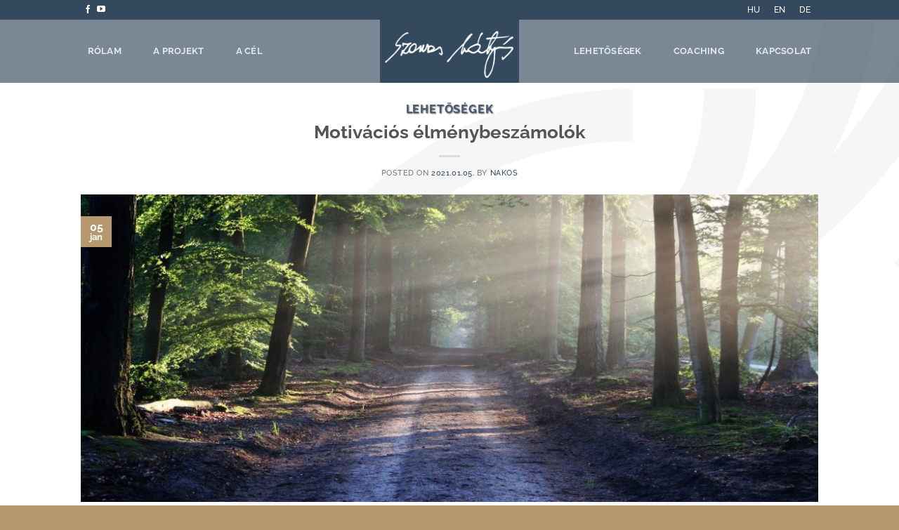

--- FILE ---
content_type: text/html; charset=UTF-8
request_url: https://szarvasmatyas.hu/category/lehetosegek/
body_size: 68509
content:
<!DOCTYPE html>
<html lang="hu-HU" class="loading-site no-js">
<head>
	<meta charset="UTF-8" />
	<link rel="profile" href="http://gmpg.org/xfn/11" />
	<link rel="pingback" href="" />

	<script>(function(html){html.className = html.className.replace(/\bno-js\b/,'js')})(document.documentElement);</script>
<title>Lehetőségek &#8211; Szarvas Mátyás &#8211; tréner, extrém sportoló, előadó</title>
<meta name='robots' content='max-image-preview:large' />
<link rel="alternate" hreflang="hu" href="https://szarvasmatyas.hu/category/lehetosegek/" />
<link rel="alternate" hreflang="en" href="https://szarvasmatyas.hu/en/category/recommendation/" />
<link rel="alternate" hreflang="de" href="https://szarvasmatyas.hu/de/category/optionen/" />
<link rel="alternate" hreflang="x-default" href="https://szarvasmatyas.hu/category/lehetosegek/" />
<meta name="viewport" content="width=device-width, initial-scale=1" /><link rel='prefetch' href='https://szarvasmatyas.hu/wp-content/themes/flatsome/assets/js/flatsome.js?ver=e1ad26bd5672989785e1' />
<link rel='prefetch' href='https://szarvasmatyas.hu/wp-content/themes/flatsome/assets/js/chunk.slider.js?ver=3.19.14' />
<link rel='prefetch' href='https://szarvasmatyas.hu/wp-content/themes/flatsome/assets/js/chunk.popups.js?ver=3.19.14' />
<link rel='prefetch' href='https://szarvasmatyas.hu/wp-content/themes/flatsome/assets/js/chunk.tooltips.js?ver=3.19.14' />
<link rel="alternate" type="application/rss+xml" title="Szarvas Mátyás - tréner, extrém sportoló, előadó &raquo; hírcsatorna" href="https://szarvasmatyas.hu/feed/" />
<link rel="alternate" type="application/rss+xml" title="Szarvas Mátyás - tréner, extrém sportoló, előadó &raquo; hozzászólás hírcsatorna" href="https://szarvasmatyas.hu/comments/feed/" />
<link rel="alternate" type="application/rss+xml" title="Szarvas Mátyás - tréner, extrém sportoló, előadó &raquo; Lehetőségek kategória hírcsatorna" href="https://szarvasmatyas.hu/category/lehetosegek/feed/" />
<style id='wp-img-auto-sizes-contain-inline-css' type='text/css'>
img:is([sizes=auto i],[sizes^="auto," i]){contain-intrinsic-size:3000px 1500px}
/*# sourceURL=wp-img-auto-sizes-contain-inline-css */
</style>
<style id='wp-emoji-styles-inline-css' type='text/css'>

	img.wp-smiley, img.emoji {
		display: inline !important;
		border: none !important;
		box-shadow: none !important;
		height: 1em !important;
		width: 1em !important;
		margin: 0 0.07em !important;
		vertical-align: -0.1em !important;
		background: none !important;
		padding: 0 !important;
	}
/*# sourceURL=wp-emoji-styles-inline-css */
</style>
<style id='wp-block-library-inline-css' type='text/css'>
:root{--wp-block-synced-color:#7a00df;--wp-block-synced-color--rgb:122,0,223;--wp-bound-block-color:var(--wp-block-synced-color);--wp-editor-canvas-background:#ddd;--wp-admin-theme-color:#007cba;--wp-admin-theme-color--rgb:0,124,186;--wp-admin-theme-color-darker-10:#006ba1;--wp-admin-theme-color-darker-10--rgb:0,107,160.5;--wp-admin-theme-color-darker-20:#005a87;--wp-admin-theme-color-darker-20--rgb:0,90,135;--wp-admin-border-width-focus:2px}@media (min-resolution:192dpi){:root{--wp-admin-border-width-focus:1.5px}}.wp-element-button{cursor:pointer}:root .has-very-light-gray-background-color{background-color:#eee}:root .has-very-dark-gray-background-color{background-color:#313131}:root .has-very-light-gray-color{color:#eee}:root .has-very-dark-gray-color{color:#313131}:root .has-vivid-green-cyan-to-vivid-cyan-blue-gradient-background{background:linear-gradient(135deg,#00d084,#0693e3)}:root .has-purple-crush-gradient-background{background:linear-gradient(135deg,#34e2e4,#4721fb 50%,#ab1dfe)}:root .has-hazy-dawn-gradient-background{background:linear-gradient(135deg,#faaca8,#dad0ec)}:root .has-subdued-olive-gradient-background{background:linear-gradient(135deg,#fafae1,#67a671)}:root .has-atomic-cream-gradient-background{background:linear-gradient(135deg,#fdd79a,#004a59)}:root .has-nightshade-gradient-background{background:linear-gradient(135deg,#330968,#31cdcf)}:root .has-midnight-gradient-background{background:linear-gradient(135deg,#020381,#2874fc)}:root{--wp--preset--font-size--normal:16px;--wp--preset--font-size--huge:42px}.has-regular-font-size{font-size:1em}.has-larger-font-size{font-size:2.625em}.has-normal-font-size{font-size:var(--wp--preset--font-size--normal)}.has-huge-font-size{font-size:var(--wp--preset--font-size--huge)}.has-text-align-center{text-align:center}.has-text-align-left{text-align:left}.has-text-align-right{text-align:right}.has-fit-text{white-space:nowrap!important}#end-resizable-editor-section{display:none}.aligncenter{clear:both}.items-justified-left{justify-content:flex-start}.items-justified-center{justify-content:center}.items-justified-right{justify-content:flex-end}.items-justified-space-between{justify-content:space-between}.screen-reader-text{border:0;clip-path:inset(50%);height:1px;margin:-1px;overflow:hidden;padding:0;position:absolute;width:1px;word-wrap:normal!important}.screen-reader-text:focus{background-color:#ddd;clip-path:none;color:#444;display:block;font-size:1em;height:auto;left:5px;line-height:normal;padding:15px 23px 14px;text-decoration:none;top:5px;width:auto;z-index:100000}html :where(.has-border-color){border-style:solid}html :where([style*=border-top-color]){border-top-style:solid}html :where([style*=border-right-color]){border-right-style:solid}html :where([style*=border-bottom-color]){border-bottom-style:solid}html :where([style*=border-left-color]){border-left-style:solid}html :where([style*=border-width]){border-style:solid}html :where([style*=border-top-width]){border-top-style:solid}html :where([style*=border-right-width]){border-right-style:solid}html :where([style*=border-bottom-width]){border-bottom-style:solid}html :where([style*=border-left-width]){border-left-style:solid}html :where(img[class*=wp-image-]){height:auto;max-width:100%}:where(figure){margin:0 0 1em}html :where(.is-position-sticky){--wp-admin--admin-bar--position-offset:var(--wp-admin--admin-bar--height,0px)}@media screen and (max-width:600px){html :where(.is-position-sticky){--wp-admin--admin-bar--position-offset:0px}}

/*# sourceURL=wp-block-library-inline-css */
</style><style id='global-styles-inline-css' type='text/css'>
:root{--wp--preset--aspect-ratio--square: 1;--wp--preset--aspect-ratio--4-3: 4/3;--wp--preset--aspect-ratio--3-4: 3/4;--wp--preset--aspect-ratio--3-2: 3/2;--wp--preset--aspect-ratio--2-3: 2/3;--wp--preset--aspect-ratio--16-9: 16/9;--wp--preset--aspect-ratio--9-16: 9/16;--wp--preset--color--black: #000000;--wp--preset--color--cyan-bluish-gray: #abb8c3;--wp--preset--color--white: #ffffff;--wp--preset--color--pale-pink: #f78da7;--wp--preset--color--vivid-red: #cf2e2e;--wp--preset--color--luminous-vivid-orange: #ff6900;--wp--preset--color--luminous-vivid-amber: #fcb900;--wp--preset--color--light-green-cyan: #7bdcb5;--wp--preset--color--vivid-green-cyan: #00d084;--wp--preset--color--pale-cyan-blue: #8ed1fc;--wp--preset--color--vivid-cyan-blue: #0693e3;--wp--preset--color--vivid-purple: #9b51e0;--wp--preset--color--primary: #b5986d;--wp--preset--color--secondary: #b5986d;--wp--preset--color--success: #7a9c59;--wp--preset--color--alert: #b20000;--wp--preset--gradient--vivid-cyan-blue-to-vivid-purple: linear-gradient(135deg,rgb(6,147,227) 0%,rgb(155,81,224) 100%);--wp--preset--gradient--light-green-cyan-to-vivid-green-cyan: linear-gradient(135deg,rgb(122,220,180) 0%,rgb(0,208,130) 100%);--wp--preset--gradient--luminous-vivid-amber-to-luminous-vivid-orange: linear-gradient(135deg,rgb(252,185,0) 0%,rgb(255,105,0) 100%);--wp--preset--gradient--luminous-vivid-orange-to-vivid-red: linear-gradient(135deg,rgb(255,105,0) 0%,rgb(207,46,46) 100%);--wp--preset--gradient--very-light-gray-to-cyan-bluish-gray: linear-gradient(135deg,rgb(238,238,238) 0%,rgb(169,184,195) 100%);--wp--preset--gradient--cool-to-warm-spectrum: linear-gradient(135deg,rgb(74,234,220) 0%,rgb(151,120,209) 20%,rgb(207,42,186) 40%,rgb(238,44,130) 60%,rgb(251,105,98) 80%,rgb(254,248,76) 100%);--wp--preset--gradient--blush-light-purple: linear-gradient(135deg,rgb(255,206,236) 0%,rgb(152,150,240) 100%);--wp--preset--gradient--blush-bordeaux: linear-gradient(135deg,rgb(254,205,165) 0%,rgb(254,45,45) 50%,rgb(107,0,62) 100%);--wp--preset--gradient--luminous-dusk: linear-gradient(135deg,rgb(255,203,112) 0%,rgb(199,81,192) 50%,rgb(65,88,208) 100%);--wp--preset--gradient--pale-ocean: linear-gradient(135deg,rgb(255,245,203) 0%,rgb(182,227,212) 50%,rgb(51,167,181) 100%);--wp--preset--gradient--electric-grass: linear-gradient(135deg,rgb(202,248,128) 0%,rgb(113,206,126) 100%);--wp--preset--gradient--midnight: linear-gradient(135deg,rgb(2,3,129) 0%,rgb(40,116,252) 100%);--wp--preset--font-size--small: 13px;--wp--preset--font-size--medium: 20px;--wp--preset--font-size--large: 36px;--wp--preset--font-size--x-large: 42px;--wp--preset--spacing--20: 0.44rem;--wp--preset--spacing--30: 0.67rem;--wp--preset--spacing--40: 1rem;--wp--preset--spacing--50: 1.5rem;--wp--preset--spacing--60: 2.25rem;--wp--preset--spacing--70: 3.38rem;--wp--preset--spacing--80: 5.06rem;--wp--preset--shadow--natural: 6px 6px 9px rgba(0, 0, 0, 0.2);--wp--preset--shadow--deep: 12px 12px 50px rgba(0, 0, 0, 0.4);--wp--preset--shadow--sharp: 6px 6px 0px rgba(0, 0, 0, 0.2);--wp--preset--shadow--outlined: 6px 6px 0px -3px rgb(255, 255, 255), 6px 6px rgb(0, 0, 0);--wp--preset--shadow--crisp: 6px 6px 0px rgb(0, 0, 0);}:where(body) { margin: 0; }.wp-site-blocks > .alignleft { float: left; margin-right: 2em; }.wp-site-blocks > .alignright { float: right; margin-left: 2em; }.wp-site-blocks > .aligncenter { justify-content: center; margin-left: auto; margin-right: auto; }:where(.is-layout-flex){gap: 0.5em;}:where(.is-layout-grid){gap: 0.5em;}.is-layout-flow > .alignleft{float: left;margin-inline-start: 0;margin-inline-end: 2em;}.is-layout-flow > .alignright{float: right;margin-inline-start: 2em;margin-inline-end: 0;}.is-layout-flow > .aligncenter{margin-left: auto !important;margin-right: auto !important;}.is-layout-constrained > .alignleft{float: left;margin-inline-start: 0;margin-inline-end: 2em;}.is-layout-constrained > .alignright{float: right;margin-inline-start: 2em;margin-inline-end: 0;}.is-layout-constrained > .aligncenter{margin-left: auto !important;margin-right: auto !important;}.is-layout-constrained > :where(:not(.alignleft):not(.alignright):not(.alignfull)){margin-left: auto !important;margin-right: auto !important;}body .is-layout-flex{display: flex;}.is-layout-flex{flex-wrap: wrap;align-items: center;}.is-layout-flex > :is(*, div){margin: 0;}body .is-layout-grid{display: grid;}.is-layout-grid > :is(*, div){margin: 0;}body{padding-top: 0px;padding-right: 0px;padding-bottom: 0px;padding-left: 0px;}a:where(:not(.wp-element-button)){text-decoration: none;}:root :where(.wp-element-button, .wp-block-button__link){background-color: #32373c;border-width: 0;color: #fff;font-family: inherit;font-size: inherit;font-style: inherit;font-weight: inherit;letter-spacing: inherit;line-height: inherit;padding-top: calc(0.667em + 2px);padding-right: calc(1.333em + 2px);padding-bottom: calc(0.667em + 2px);padding-left: calc(1.333em + 2px);text-decoration: none;text-transform: inherit;}.has-black-color{color: var(--wp--preset--color--black) !important;}.has-cyan-bluish-gray-color{color: var(--wp--preset--color--cyan-bluish-gray) !important;}.has-white-color{color: var(--wp--preset--color--white) !important;}.has-pale-pink-color{color: var(--wp--preset--color--pale-pink) !important;}.has-vivid-red-color{color: var(--wp--preset--color--vivid-red) !important;}.has-luminous-vivid-orange-color{color: var(--wp--preset--color--luminous-vivid-orange) !important;}.has-luminous-vivid-amber-color{color: var(--wp--preset--color--luminous-vivid-amber) !important;}.has-light-green-cyan-color{color: var(--wp--preset--color--light-green-cyan) !important;}.has-vivid-green-cyan-color{color: var(--wp--preset--color--vivid-green-cyan) !important;}.has-pale-cyan-blue-color{color: var(--wp--preset--color--pale-cyan-blue) !important;}.has-vivid-cyan-blue-color{color: var(--wp--preset--color--vivid-cyan-blue) !important;}.has-vivid-purple-color{color: var(--wp--preset--color--vivid-purple) !important;}.has-primary-color{color: var(--wp--preset--color--primary) !important;}.has-secondary-color{color: var(--wp--preset--color--secondary) !important;}.has-success-color{color: var(--wp--preset--color--success) !important;}.has-alert-color{color: var(--wp--preset--color--alert) !important;}.has-black-background-color{background-color: var(--wp--preset--color--black) !important;}.has-cyan-bluish-gray-background-color{background-color: var(--wp--preset--color--cyan-bluish-gray) !important;}.has-white-background-color{background-color: var(--wp--preset--color--white) !important;}.has-pale-pink-background-color{background-color: var(--wp--preset--color--pale-pink) !important;}.has-vivid-red-background-color{background-color: var(--wp--preset--color--vivid-red) !important;}.has-luminous-vivid-orange-background-color{background-color: var(--wp--preset--color--luminous-vivid-orange) !important;}.has-luminous-vivid-amber-background-color{background-color: var(--wp--preset--color--luminous-vivid-amber) !important;}.has-light-green-cyan-background-color{background-color: var(--wp--preset--color--light-green-cyan) !important;}.has-vivid-green-cyan-background-color{background-color: var(--wp--preset--color--vivid-green-cyan) !important;}.has-pale-cyan-blue-background-color{background-color: var(--wp--preset--color--pale-cyan-blue) !important;}.has-vivid-cyan-blue-background-color{background-color: var(--wp--preset--color--vivid-cyan-blue) !important;}.has-vivid-purple-background-color{background-color: var(--wp--preset--color--vivid-purple) !important;}.has-primary-background-color{background-color: var(--wp--preset--color--primary) !important;}.has-secondary-background-color{background-color: var(--wp--preset--color--secondary) !important;}.has-success-background-color{background-color: var(--wp--preset--color--success) !important;}.has-alert-background-color{background-color: var(--wp--preset--color--alert) !important;}.has-black-border-color{border-color: var(--wp--preset--color--black) !important;}.has-cyan-bluish-gray-border-color{border-color: var(--wp--preset--color--cyan-bluish-gray) !important;}.has-white-border-color{border-color: var(--wp--preset--color--white) !important;}.has-pale-pink-border-color{border-color: var(--wp--preset--color--pale-pink) !important;}.has-vivid-red-border-color{border-color: var(--wp--preset--color--vivid-red) !important;}.has-luminous-vivid-orange-border-color{border-color: var(--wp--preset--color--luminous-vivid-orange) !important;}.has-luminous-vivid-amber-border-color{border-color: var(--wp--preset--color--luminous-vivid-amber) !important;}.has-light-green-cyan-border-color{border-color: var(--wp--preset--color--light-green-cyan) !important;}.has-vivid-green-cyan-border-color{border-color: var(--wp--preset--color--vivid-green-cyan) !important;}.has-pale-cyan-blue-border-color{border-color: var(--wp--preset--color--pale-cyan-blue) !important;}.has-vivid-cyan-blue-border-color{border-color: var(--wp--preset--color--vivid-cyan-blue) !important;}.has-vivid-purple-border-color{border-color: var(--wp--preset--color--vivid-purple) !important;}.has-primary-border-color{border-color: var(--wp--preset--color--primary) !important;}.has-secondary-border-color{border-color: var(--wp--preset--color--secondary) !important;}.has-success-border-color{border-color: var(--wp--preset--color--success) !important;}.has-alert-border-color{border-color: var(--wp--preset--color--alert) !important;}.has-vivid-cyan-blue-to-vivid-purple-gradient-background{background: var(--wp--preset--gradient--vivid-cyan-blue-to-vivid-purple) !important;}.has-light-green-cyan-to-vivid-green-cyan-gradient-background{background: var(--wp--preset--gradient--light-green-cyan-to-vivid-green-cyan) !important;}.has-luminous-vivid-amber-to-luminous-vivid-orange-gradient-background{background: var(--wp--preset--gradient--luminous-vivid-amber-to-luminous-vivid-orange) !important;}.has-luminous-vivid-orange-to-vivid-red-gradient-background{background: var(--wp--preset--gradient--luminous-vivid-orange-to-vivid-red) !important;}.has-very-light-gray-to-cyan-bluish-gray-gradient-background{background: var(--wp--preset--gradient--very-light-gray-to-cyan-bluish-gray) !important;}.has-cool-to-warm-spectrum-gradient-background{background: var(--wp--preset--gradient--cool-to-warm-spectrum) !important;}.has-blush-light-purple-gradient-background{background: var(--wp--preset--gradient--blush-light-purple) !important;}.has-blush-bordeaux-gradient-background{background: var(--wp--preset--gradient--blush-bordeaux) !important;}.has-luminous-dusk-gradient-background{background: var(--wp--preset--gradient--luminous-dusk) !important;}.has-pale-ocean-gradient-background{background: var(--wp--preset--gradient--pale-ocean) !important;}.has-electric-grass-gradient-background{background: var(--wp--preset--gradient--electric-grass) !important;}.has-midnight-gradient-background{background: var(--wp--preset--gradient--midnight) !important;}.has-small-font-size{font-size: var(--wp--preset--font-size--small) !important;}.has-medium-font-size{font-size: var(--wp--preset--font-size--medium) !important;}.has-large-font-size{font-size: var(--wp--preset--font-size--large) !important;}.has-x-large-font-size{font-size: var(--wp--preset--font-size--x-large) !important;}
/*# sourceURL=global-styles-inline-css */
</style>

<link rel='stylesheet' id='contact-form-7-css' href='https://szarvasmatyas.hu/wp-content/plugins/contact-form-7/includes/css/styles.css?ver=6.0.6' type='text/css' media='all' />
<link rel='stylesheet' id='wpml-legacy-horizontal-list-0-css' href='https://szarvasmatyas.hu/wp-content/plugins/sitepress-multilingual-cms/templates/language-switchers/legacy-list-horizontal/style.min.css?ver=1' type='text/css' media='all' />
<style id='wpml-legacy-horizontal-list-0-inline-css' type='text/css'>
.wpml-ls-statics-shortcode_actions a, .wpml-ls-statics-shortcode_actions .wpml-ls-sub-menu a, .wpml-ls-statics-shortcode_actions .wpml-ls-sub-menu a:link, .wpml-ls-statics-shortcode_actions li:not(.wpml-ls-current-language) .wpml-ls-link, .wpml-ls-statics-shortcode_actions li:not(.wpml-ls-current-language) .wpml-ls-link:link {color:#ffffff;}.wpml-ls-statics-shortcode_actions .wpml-ls-sub-menu a:hover,.wpml-ls-statics-shortcode_actions .wpml-ls-sub-menu a:focus, .wpml-ls-statics-shortcode_actions .wpml-ls-sub-menu a:link:hover, .wpml-ls-statics-shortcode_actions .wpml-ls-sub-menu a:link:focus {color:#ffffff;}.wpml-ls-statics-shortcode_actions .wpml-ls-current-language > a {color:#ffffff;}.wpml-ls-statics-shortcode_actions .wpml-ls-current-language:hover>a, .wpml-ls-statics-shortcode_actions .wpml-ls-current-language>a:focus {color:#ffffff;}
/*# sourceURL=wpml-legacy-horizontal-list-0-inline-css */
</style>
<link rel='stylesheet' id='flatsome-main-css' href='https://szarvasmatyas.hu/wp-content/themes/flatsome/assets/css/flatsome.css?ver=3.19.14' type='text/css' media='all' />
<style id='flatsome-main-inline-css' type='text/css'>
@font-face {
				font-family: "fl-icons";
				font-display: block;
				src: url(https://szarvasmatyas.hu/wp-content/themes/flatsome/assets/css/icons/fl-icons.eot?v=3.19.14);
				src:
					url(https://szarvasmatyas.hu/wp-content/themes/flatsome/assets/css/icons/fl-icons.eot#iefix?v=3.19.14) format("embedded-opentype"),
					url(https://szarvasmatyas.hu/wp-content/themes/flatsome/assets/css/icons/fl-icons.woff2?v=3.19.14) format("woff2"),
					url(https://szarvasmatyas.hu/wp-content/themes/flatsome/assets/css/icons/fl-icons.ttf?v=3.19.14) format("truetype"),
					url(https://szarvasmatyas.hu/wp-content/themes/flatsome/assets/css/icons/fl-icons.woff?v=3.19.14) format("woff"),
					url(https://szarvasmatyas.hu/wp-content/themes/flatsome/assets/css/icons/fl-icons.svg?v=3.19.14#fl-icons) format("svg");
			}
/*# sourceURL=flatsome-main-inline-css */
</style>
<link rel='stylesheet' id='flatsome-style-css' href='https://szarvasmatyas.hu/wp-content/themes/flatsome-child/style.css?ver=3.0' type='text/css' media='all' />
<script type="text/javascript" id="wpml-cookie-js-extra">
/* <![CDATA[ */
var wpml_cookies = {"wp-wpml_current_language":{"value":"hu","expires":1,"path":"/"}};
var wpml_cookies = {"wp-wpml_current_language":{"value":"hu","expires":1,"path":"/"}};
//# sourceURL=wpml-cookie-js-extra
/* ]]> */
</script>
<script type="text/javascript" src="https://szarvasmatyas.hu/wp-content/plugins/sitepress-multilingual-cms/res/js/cookies/language-cookie.js?ver=476000" id="wpml-cookie-js" defer="defer" data-wp-strategy="defer"></script>
<script type="text/javascript" src="https://szarvasmatyas.hu/wp-includes/js/jquery/jquery.min.js?ver=3.7.1" id="jquery-core-js"></script>
<script type="text/javascript" src="https://szarvasmatyas.hu/wp-includes/js/jquery/jquery-migrate.min.js?ver=3.4.1" id="jquery-migrate-js"></script>
<link rel="https://api.w.org/" href="https://szarvasmatyas.hu/wp-json/" /><link rel="alternate" title="JSON" type="application/json" href="https://szarvasmatyas.hu/wp-json/wp/v2/categories/5" /><link rel="EditURI" type="application/rsd+xml" title="RSD" href="https://szarvasmatyas.hu/xmlrpc.php?rsd" />
<meta name="generator" content="WordPress 6.9" />
<meta name="generator" content="WPML ver:4.7.6 stt:1,3,23;" />
<link rel="icon" href="https://szarvasmatyas.hu/wp-content/uploads/cropped-szarvas-matyas-favicon-32x32.png" sizes="32x32" />
<link rel="icon" href="https://szarvasmatyas.hu/wp-content/uploads/cropped-szarvas-matyas-favicon-192x192.png" sizes="192x192" />
<link rel="apple-touch-icon" href="https://szarvasmatyas.hu/wp-content/uploads/cropped-szarvas-matyas-favicon-180x180.png" />
<meta name="msapplication-TileImage" content="https://szarvasmatyas.hu/wp-content/uploads/cropped-szarvas-matyas-favicon-270x270.png" />
<style id="custom-css" type="text/css">:root {--primary-color: #b5986d;--fs-color-primary: #b5986d;--fs-color-secondary: #b5986d;--fs-color-success: #7a9c59;--fs-color-alert: #b20000;--fs-experimental-link-color: #334862;--fs-experimental-link-color-hover: #111;}.tooltipster-base {--tooltip-color: #fff;--tooltip-bg-color: #000;}.off-canvas-right .mfp-content, .off-canvas-left .mfp-content {--drawer-width: 300px;}.header-main{height: 90px}#logo img{max-height: 90px}#logo{width:220px;}.header-top{min-height: 28px}.transparent .header-main{height: 70px}.transparent #logo img{max-height: 70px}.has-transparent + .page-title:first-of-type,.has-transparent + #main > .page-title,.has-transparent + #main > div > .page-title,.has-transparent + #main .page-header-wrapper:first-of-type .page-title{padding-top: 100px;}.transparent .header-wrapper{background-color: rgba(52,73,94,0.65)!important;}.transparent .top-divider{display: none;}.header.show-on-scroll,.stuck .header-main{height:70px!important}.stuck #logo img{max-height: 70px!important}.header-bg-color {background-color: rgba(52,73,94,0.65)}.header-bottom {background-color: #f1f1f1}.top-bar-nav > li > a{line-height: 16px }.header-main .nav > li > a{line-height: 70px }.stuck .header-main .nav > li > a{line-height: 70px }@media (max-width: 549px) {.header-main{height: 70px}#logo img{max-height: 70px}}.header-top{background-color:#34495e!important;}body{font-size: 100%;}@media screen and (max-width: 549px){body{font-size: 100%;}}body{font-family: Raleway, sans-serif;}body {font-weight: 500;font-style: normal;}.nav > li > a {font-family: Raleway, sans-serif;}.mobile-sidebar-levels-2 .nav > li > ul > li > a {font-family: Raleway, sans-serif;}.nav > li > a,.mobile-sidebar-levels-2 .nav > li > ul > li > a {font-weight: 700;font-style: normal;}h1,h2,h3,h4,h5,h6,.heading-font, .off-canvas-center .nav-sidebar.nav-vertical > li > a{font-family: Raleway, sans-serif;}h1,h2,h3,h4,h5,h6,.heading-font,.banner h1,.banner h2 {font-weight: 700;font-style: normal;}.alt-font{font-family: "Dancing Script", sans-serif;}.alt-font {font-weight: 400!important;font-style: normal!important;}.footer-1{background-color: rgba(242,242,242,0.7)}.footer-2{background-color: #777777}.absolute-footer, html{background-color: #b5986d}.nav-vertical-fly-out > li + li {border-top-width: 1px; border-top-style: solid;}/* Custom CSS */.transparent #logo img {max-height: 100px;}.bottom-margin .col {padding-bottom:5px;}.banner h1 {font-size: 2.8em; text-shadow: 1px 1px 2px rgba(0, 0, 0, 0.75);}.banner h3 {font-size: 1.8em; text-shadow: 1px 1px 2px rgba(0, 0, 0, 0.75);opacity: .9;}.dropshadow-section{ text-shadow: 1px 1px 2px rgba(0, 0, 0, 0.75);}.footer .button.icon {margin-left: .8em;margin-right: .8em;}.page-id-140 .button.icon, .header-social-icons .social-icons a {margin-left: .6em;margin-right: .6em;}.social-icons span {font-weight: normal;padding-right: 20px;font-size:1.2em;}#wrapper, #main{background: url(https://szarvasmatyas.hu/wp-content/uploads/bg-00.jpg) center right no-repeat fixed;}.footer-1, .footer-2 {border-top: 0px solid rgba(0,0,0,0.05);}.page-title .entry-divider{display:none;}tr:nth-child(even) {background-color: rgba(242,242,242,0.7);}th, td {padding: .8em;text-align: left;border-bottom: 0px solid #ececec;line-height: 1.3;font-size: 1em;}th:first-child, td:first-child {padding-left: .8em;}.icon-box-text h6{text-transform: none!important;font-weight: 500;font-size:1em;}#content ul {list-style: none;margin-top: -10px;}#content ul li::before {content: url(https://szarvasmatyas.hu/wp-content/uploads/brown-bullet.png);vertical-align: text-bottom;display: inline-block;width: 1.2em;margin-left: -1.2em;}#content ul.light li::before {content: url(https://szarvasmatyas.hu/wp-content/uploads/white-bullet.png);}.hover-column:hover{background-color: #b5986d;}.has-shadow>.col>.col-inner {padding: 15px;}h1.entry-title{font-size: 2em; text-shadow: 1px 1px 2px rgba(0, 0, 0, 0.75);}h6.entry-category{font-size: 1em; text-shadow: 1px 1px 2px rgba(0, 0, 0, 0.75);opacity: .9;}@media screen and (min-width: 850px){.large-10 {max-width: 100%;-ms-flex-preferred-size: 100%;flex-basis: 100%;}}.gallery-box .box-shadow-4-hover img{border: 10px solid #ffffff;}/* ----- WPML ----- */.wpml-ls-legacy-list-horizontal {padding: 0px;}.label-new.menu-item > a:after{content:"Új";}.label-hot.menu-item > a:after{content:"Forró (HOT)";}.label-sale.menu-item > a:after{content:"Akció";}.label-popular.menu-item > a:after{content:"Népszerű";}</style><style id="kirki-inline-styles">/* cyrillic-ext */
@font-face {
  font-family: 'Raleway';
  font-style: normal;
  font-weight: 500;
  font-display: swap;
  src: url(https://szarvasmatyas.hu/wp-content/fonts/raleway/1Ptug8zYS_SKggPNyCAIT5lu.woff2) format('woff2');
  unicode-range: U+0460-052F, U+1C80-1C8A, U+20B4, U+2DE0-2DFF, U+A640-A69F, U+FE2E-FE2F;
}
/* cyrillic */
@font-face {
  font-family: 'Raleway';
  font-style: normal;
  font-weight: 500;
  font-display: swap;
  src: url(https://szarvasmatyas.hu/wp-content/fonts/raleway/1Ptug8zYS_SKggPNyCkIT5lu.woff2) format('woff2');
  unicode-range: U+0301, U+0400-045F, U+0490-0491, U+04B0-04B1, U+2116;
}
/* vietnamese */
@font-face {
  font-family: 'Raleway';
  font-style: normal;
  font-weight: 500;
  font-display: swap;
  src: url(https://szarvasmatyas.hu/wp-content/fonts/raleway/1Ptug8zYS_SKggPNyCIIT5lu.woff2) format('woff2');
  unicode-range: U+0102-0103, U+0110-0111, U+0128-0129, U+0168-0169, U+01A0-01A1, U+01AF-01B0, U+0300-0301, U+0303-0304, U+0308-0309, U+0323, U+0329, U+1EA0-1EF9, U+20AB;
}
/* latin-ext */
@font-face {
  font-family: 'Raleway';
  font-style: normal;
  font-weight: 500;
  font-display: swap;
  src: url(https://szarvasmatyas.hu/wp-content/fonts/raleway/1Ptug8zYS_SKggPNyCMIT5lu.woff2) format('woff2');
  unicode-range: U+0100-02BA, U+02BD-02C5, U+02C7-02CC, U+02CE-02D7, U+02DD-02FF, U+0304, U+0308, U+0329, U+1D00-1DBF, U+1E00-1E9F, U+1EF2-1EFF, U+2020, U+20A0-20AB, U+20AD-20C0, U+2113, U+2C60-2C7F, U+A720-A7FF;
}
/* latin */
@font-face {
  font-family: 'Raleway';
  font-style: normal;
  font-weight: 500;
  font-display: swap;
  src: url(https://szarvasmatyas.hu/wp-content/fonts/raleway/1Ptug8zYS_SKggPNyC0ITw.woff2) format('woff2');
  unicode-range: U+0000-00FF, U+0131, U+0152-0153, U+02BB-02BC, U+02C6, U+02DA, U+02DC, U+0304, U+0308, U+0329, U+2000-206F, U+20AC, U+2122, U+2191, U+2193, U+2212, U+2215, U+FEFF, U+FFFD;
}
/* cyrillic-ext */
@font-face {
  font-family: 'Raleway';
  font-style: normal;
  font-weight: 700;
  font-display: swap;
  src: url(https://szarvasmatyas.hu/wp-content/fonts/raleway/1Ptug8zYS_SKggPNyCAIT5lu.woff2) format('woff2');
  unicode-range: U+0460-052F, U+1C80-1C8A, U+20B4, U+2DE0-2DFF, U+A640-A69F, U+FE2E-FE2F;
}
/* cyrillic */
@font-face {
  font-family: 'Raleway';
  font-style: normal;
  font-weight: 700;
  font-display: swap;
  src: url(https://szarvasmatyas.hu/wp-content/fonts/raleway/1Ptug8zYS_SKggPNyCkIT5lu.woff2) format('woff2');
  unicode-range: U+0301, U+0400-045F, U+0490-0491, U+04B0-04B1, U+2116;
}
/* vietnamese */
@font-face {
  font-family: 'Raleway';
  font-style: normal;
  font-weight: 700;
  font-display: swap;
  src: url(https://szarvasmatyas.hu/wp-content/fonts/raleway/1Ptug8zYS_SKggPNyCIIT5lu.woff2) format('woff2');
  unicode-range: U+0102-0103, U+0110-0111, U+0128-0129, U+0168-0169, U+01A0-01A1, U+01AF-01B0, U+0300-0301, U+0303-0304, U+0308-0309, U+0323, U+0329, U+1EA0-1EF9, U+20AB;
}
/* latin-ext */
@font-face {
  font-family: 'Raleway';
  font-style: normal;
  font-weight: 700;
  font-display: swap;
  src: url(https://szarvasmatyas.hu/wp-content/fonts/raleway/1Ptug8zYS_SKggPNyCMIT5lu.woff2) format('woff2');
  unicode-range: U+0100-02BA, U+02BD-02C5, U+02C7-02CC, U+02CE-02D7, U+02DD-02FF, U+0304, U+0308, U+0329, U+1D00-1DBF, U+1E00-1E9F, U+1EF2-1EFF, U+2020, U+20A0-20AB, U+20AD-20C0, U+2113, U+2C60-2C7F, U+A720-A7FF;
}
/* latin */
@font-face {
  font-family: 'Raleway';
  font-style: normal;
  font-weight: 700;
  font-display: swap;
  src: url(https://szarvasmatyas.hu/wp-content/fonts/raleway/1Ptug8zYS_SKggPNyC0ITw.woff2) format('woff2');
  unicode-range: U+0000-00FF, U+0131, U+0152-0153, U+02BB-02BC, U+02C6, U+02DA, U+02DC, U+0304, U+0308, U+0329, U+2000-206F, U+20AC, U+2122, U+2191, U+2193, U+2212, U+2215, U+FEFF, U+FFFD;
}/* vietnamese */
@font-face {
  font-family: 'Dancing Script';
  font-style: normal;
  font-weight: 400;
  font-display: swap;
  src: url(https://szarvasmatyas.hu/wp-content/fonts/dancing-script/If2cXTr6YS-zF4S-kcSWSVi_sxjsohD9F50Ruu7BMSo3Rep8ltA.woff2) format('woff2');
  unicode-range: U+0102-0103, U+0110-0111, U+0128-0129, U+0168-0169, U+01A0-01A1, U+01AF-01B0, U+0300-0301, U+0303-0304, U+0308-0309, U+0323, U+0329, U+1EA0-1EF9, U+20AB;
}
/* latin-ext */
@font-face {
  font-family: 'Dancing Script';
  font-style: normal;
  font-weight: 400;
  font-display: swap;
  src: url(https://szarvasmatyas.hu/wp-content/fonts/dancing-script/If2cXTr6YS-zF4S-kcSWSVi_sxjsohD9F50Ruu7BMSo3ROp8ltA.woff2) format('woff2');
  unicode-range: U+0100-02BA, U+02BD-02C5, U+02C7-02CC, U+02CE-02D7, U+02DD-02FF, U+0304, U+0308, U+0329, U+1D00-1DBF, U+1E00-1E9F, U+1EF2-1EFF, U+2020, U+20A0-20AB, U+20AD-20C0, U+2113, U+2C60-2C7F, U+A720-A7FF;
}
/* latin */
@font-face {
  font-family: 'Dancing Script';
  font-style: normal;
  font-weight: 400;
  font-display: swap;
  src: url(https://szarvasmatyas.hu/wp-content/fonts/dancing-script/If2cXTr6YS-zF4S-kcSWSVi_sxjsohD9F50Ruu7BMSo3Sup8.woff2) format('woff2');
  unicode-range: U+0000-00FF, U+0131, U+0152-0153, U+02BB-02BC, U+02C6, U+02DA, U+02DC, U+0304, U+0308, U+0329, U+2000-206F, U+20AC, U+2122, U+2191, U+2193, U+2212, U+2215, U+FEFF, U+FFFD;
}</style></head>

<body class="archive category category-lehetosegek category-5 wp-theme-flatsome wp-child-theme-flatsome-child lightbox nav-dropdown-has-arrow nav-dropdown-has-shadow nav-dropdown-has-border">


<a class="skip-link screen-reader-text" href="#main">Skip to content</a>

<div id="wrapper">

	
	<header id="header" class="header has-sticky sticky-jump">
		<div class="header-wrapper">
			<div id="top-bar" class="header-top hide-for-sticky nav-dark">
    <div class="flex-row container">
      <div class="flex-col hide-for-medium flex-left">
          <ul class="nav nav-left medium-nav-center nav-small  nav-divided">
              <li class="html header-social-icons ml-0">
	<div class="social-icons follow-icons" ><a href="https://www.facebook.com/people/Szarvas-Mtys/100005783926166/" target="_blank" data-label="Facebook" class="icon plain facebook tooltip" title="Követem a Facebookon" aria-label="Követem a Facebookon" rel="noopener nofollow" ><i class="icon-facebook" ></i></a><a href="https://www.youtube.com/channel/UC58v8DmKTGq6TG0rmR9o0Tw" data-label="YouTube" target="_blank" class="icon plain youtube tooltip" title="Követem a Youtube-on" aria-label="Követem a Youtube-on" rel="noopener nofollow" ><i class="icon-youtube" ></i></a></div></li>
          </ul>
      </div>

      <div class="flex-col hide-for-medium flex-center">
          <ul class="nav nav-center nav-small  nav-divided">
                        </ul>
      </div>

      <div class="flex-col hide-for-medium flex-right">
         <ul class="nav top-bar-nav nav-right nav-small  nav-divided">
              <li class="html custom html_topbar_left">
<div class="wpml-ls-statics-shortcode_actions wpml-ls wpml-ls-legacy-list-horizontal">
	<ul><li class="wpml-ls-slot-shortcode_actions wpml-ls-item wpml-ls-item-hu wpml-ls-current-language wpml-ls-first-item wpml-ls-item-legacy-list-horizontal">
				<a href="https://szarvasmatyas.hu/category/lehetosegek/" class="wpml-ls-link">
                    <span class="wpml-ls-native">HU</span></a>
			</li><li class="wpml-ls-slot-shortcode_actions wpml-ls-item wpml-ls-item-en wpml-ls-item-legacy-list-horizontal">
				<a href="https://szarvasmatyas.hu/en/category/recommendation/" class="wpml-ls-link">
                    <span class="wpml-ls-native" lang="en">EN</span></a>
			</li><li class="wpml-ls-slot-shortcode_actions wpml-ls-item wpml-ls-item-de wpml-ls-last-item wpml-ls-item-legacy-list-horizontal">
				<a href="https://szarvasmatyas.hu/de/category/optionen/" class="wpml-ls-link">
                    <span class="wpml-ls-native" lang="de">DE</span></a>
			</li></ul>
</div>
</li>          </ul>
      </div>

            <div class="flex-col show-for-medium flex-grow">
          <ul class="nav nav-center nav-small mobile-nav  nav-divided">
              <li class="html custom html_topbar_left">
<div class="wpml-ls-statics-shortcode_actions wpml-ls wpml-ls-legacy-list-horizontal">
	<ul><li class="wpml-ls-slot-shortcode_actions wpml-ls-item wpml-ls-item-hu wpml-ls-current-language wpml-ls-first-item wpml-ls-item-legacy-list-horizontal">
				<a href="https://szarvasmatyas.hu/category/lehetosegek/" class="wpml-ls-link">
                    <span class="wpml-ls-native">HU</span></a>
			</li><li class="wpml-ls-slot-shortcode_actions wpml-ls-item wpml-ls-item-en wpml-ls-item-legacy-list-horizontal">
				<a href="https://szarvasmatyas.hu/en/category/recommendation/" class="wpml-ls-link">
                    <span class="wpml-ls-native" lang="en">EN</span></a>
			</li><li class="wpml-ls-slot-shortcode_actions wpml-ls-item wpml-ls-item-de wpml-ls-last-item wpml-ls-item-legacy-list-horizontal">
				<a href="https://szarvasmatyas.hu/de/category/optionen/" class="wpml-ls-link">
                    <span class="wpml-ls-native" lang="de">DE</span></a>
			</li></ul>
</div>
</li>          </ul>
      </div>
      
    </div>
</div>
<div id="masthead" class="header-main show-logo-center nav-dark">
      <div class="header-inner flex-row container logo-center medium-logo-center" role="navigation">

          <!-- Logo -->
          <div id="logo" class="flex-col logo">
            
<!-- Header logo -->
<a href="https://szarvasmatyas.hu/" title="Szarvas Mátyás &#8211; tréner, extrém sportoló, előadó" rel="home">
		<img width="220" height="100" src="https://szarvasmatyas.hu/wp-content/uploads/szarvas-matyas-logo.jpg" class="header_logo header-logo" alt="Szarvas Mátyás &#8211; tréner, extrém sportoló, előadó"/><img  width="220" height="100" src="https://szarvasmatyas.hu/wp-content/uploads/szarvas-matyas-logo.jpg" class="header-logo-dark" alt="Szarvas Mátyás &#8211; tréner, extrém sportoló, előadó"/></a>
          </div>

          <!-- Mobile Left Elements -->
          <div class="flex-col show-for-medium flex-left">
            <ul class="mobile-nav nav nav-left ">
              <li class="nav-icon has-icon">
  		<a href="#" data-open="#main-menu" data-pos="center" data-bg="main-menu-overlay" data-color="dark" class="is-small" aria-label="Menu" aria-controls="main-menu" aria-expanded="false">

		  <i class="icon-menu" ></i>
		  		</a>
	</li>
            </ul>
          </div>

          <!-- Left Elements -->
          <div class="flex-col hide-for-medium flex-left
            ">
            <ul class="header-nav header-nav-main nav nav-left  nav-box nav-spacing-xlarge nav-uppercase" >
              <li id="menu-item-56" class="menu-item menu-item-type-post_type menu-item-object-page menu-item-56 menu-item-design-default"><a href="https://szarvasmatyas.hu/rolam/" class="nav-top-link">Rólam</a></li>
<li id="menu-item-73" class="menu-item menu-item-type-post_type menu-item-object-page menu-item-73 menu-item-design-default"><a href="https://szarvasmatyas.hu/a-projekt/" class="nav-top-link">A projekt</a></li>
<li id="menu-item-304" class="menu-item menu-item-type-post_type menu-item-object-page menu-item-304 menu-item-design-default"><a href="https://szarvasmatyas.hu/a-cel/" class="nav-top-link">A cél</a></li>
            </ul>
          </div>

          <!-- Right Elements -->
          <div class="flex-col hide-for-medium flex-right">
            <ul class="header-nav header-nav-main nav nav-right  nav-box nav-spacing-xlarge nav-uppercase">
              <li id="menu-item-305" class="menu-item menu-item-type-post_type menu-item-object-page menu-item-305 menu-item-design-default"><a href="https://szarvasmatyas.hu/lehetosegek/" class="nav-top-link">Lehetőségek</a></li>
<li id="menu-item-248" class="menu-item menu-item-type-post_type menu-item-object-page menu-item-248 menu-item-design-default"><a href="https://szarvasmatyas.hu/coaching/" class="nav-top-link">Coaching</a></li>
<li id="menu-item-173" class="menu-item menu-item-type-post_type menu-item-object-page menu-item-173 menu-item-design-default"><a href="https://szarvasmatyas.hu/kapcsolat/" class="nav-top-link">Kapcsolat</a></li>
            </ul>
          </div>

          <!-- Mobile Right Elements -->
          <div class="flex-col show-for-medium flex-right">
            <ul class="mobile-nav nav nav-right ">
                          </ul>
          </div>

      </div>

            <div class="container"><div class="top-divider full-width"></div></div>
      </div>

<div class="header-bg-container fill"><div class="header-bg-image fill"></div><div class="header-bg-color fill"></div></div>		</div>
	</header>

	
	<main id="main" class="">

<div id="content" class="blog-wrapper blog-archive page-wrapper">
		
<div class="row align-center">
	<div class="large-10 col">
	
	<div id="post-list">


<article id="post-202" class="post-202 post type-post status-publish format-standard has-post-thumbnail hentry category-lehetosegek">
	<div class="article-inner ">
		<header class="entry-header">
	<div class="entry-header-text entry-header-text-top text-center">
		<h6 class="entry-category is-xsmall"><a href="https://szarvasmatyas.hu/category/lehetosegek/" rel="category tag">Lehetőségek</a></h6><h2 class="entry-title"><a href="https://szarvasmatyas.hu/motivacios-elmenybeszamolok/" rel="bookmark" class="plain">Motivációs élménybeszámolók</a></h2><div class="entry-divider is-divider small"></div>
	<div class="entry-meta uppercase is-xsmall">
		<span class="posted-on">Posted on <a href="https://szarvasmatyas.hu/motivacios-elmenybeszamolok/" rel="bookmark"><time class="entry-date published" datetime="2021-01-05T13:18:49+00:00">2021.01.05.</time><time class="updated" datetime="2021-02-21T13:55:57+00:00">2021.02.21.</time></a></span> <span class="byline">by <span class="meta-author vcard"><a class="url fn n" href="https://szarvasmatyas.hu/author/nakos/">nakos</a></span></span>	</div>
	</div>
						<div class="entry-image relative">
				<a href="https://szarvasmatyas.hu/motivacios-elmenybeszamolok/">
    <img width="1020" height="425" src="https://szarvasmatyas.hu/wp-content/uploads/bg-07-1024x427.jpg" class="attachment-large size-large wp-post-image" alt="" decoding="async" fetchpriority="high" srcset="https://szarvasmatyas.hu/wp-content/uploads/bg-07-1024x427.jpg 1024w, https://szarvasmatyas.hu/wp-content/uploads/bg-07-300x125.jpg 300w, https://szarvasmatyas.hu/wp-content/uploads/bg-07-768x320.jpg 768w, https://szarvasmatyas.hu/wp-content/uploads/bg-07-1536x640.jpg 1536w, https://szarvasmatyas.hu/wp-content/uploads/bg-07.jpg 1920w" sizes="(max-width: 1020px) 100vw, 1020px" /></a>
				<div class="badge absolute top post-date badge-square">
	<div class="badge-inner">
		<span class="post-date-day">05</span><br>
		<span class="post-date-month is-small">jan</span>
	</div>
</div>
			</div>
			</header>
		<div class="entry-content">
		<div class="entry-summary">
		<p>Lent vagy? Nem látsz célt önmagad előtt? Nem hiszel saját magadban? Adj esélyt önmagadnak! Hívj! Megyek és mesélek! Fedezd fel rejtett képességeidet, ébreszd fel a benned szunnyadó tüzet, amely elhiteti veled: bármire képes vagy! Ha én megcsináltam az ÉN CÉLOMAT, Te is képes vagy a TE CÉLODAT! Motiválni nem tudlak, de a motivációdat felébreszteni igen! [&#8230;]
		<div class="text-center">
			<a class="more-link button primary is-outline is-smaller" href="https://szarvasmatyas.hu/motivacios-elmenybeszamolok/">Continue reading <span class="meta-nav">&rarr;</span></a>
		</div>
	</div>
	
</div>
		<footer class="entry-meta clearfix">
					<span class="cat-links">
			Posted in <a href="https://szarvasmatyas.hu/category/lehetosegek/" rel="category tag">Lehetőségek</a>		</span>

			
	</footer>
	</div>
</article>


<article id="post-200" class="post-200 post type-post status-publish format-standard has-post-thumbnail hentry category-lehetosegek">
	<div class="article-inner ">
		<header class="entry-header">
	<div class="entry-header-text entry-header-text-top text-center">
		<h6 class="entry-category is-xsmall"><a href="https://szarvasmatyas.hu/category/lehetosegek/" rel="category tag">Lehetőségek</a></h6><h2 class="entry-title"><a href="https://szarvasmatyas.hu/uzleti-coaching/" rel="bookmark" class="plain">Üzleti coaching</a></h2><div class="entry-divider is-divider small"></div>
	<div class="entry-meta uppercase is-xsmall">
		<span class="posted-on">Posted on <a href="https://szarvasmatyas.hu/uzleti-coaching/" rel="bookmark"><time class="entry-date published" datetime="2021-01-05T13:17:01+00:00">2021.01.05.</time><time class="updated" datetime="2021-01-05T19:08:43+00:00">2021.01.05.</time></a></span> <span class="byline">by <span class="meta-author vcard"><a class="url fn n" href="https://szarvasmatyas.hu/author/nakos/">nakos</a></span></span>	</div>
	</div>
						<div class="entry-image relative">
				<a href="https://szarvasmatyas.hu/uzleti-coaching/">
    <img width="1020" height="425" src="https://szarvasmatyas.hu/wp-content/uploads/bg-05-1024x427.jpg" class="attachment-large size-large wp-post-image" alt="" decoding="async" srcset="https://szarvasmatyas.hu/wp-content/uploads/bg-05-1024x427.jpg 1024w, https://szarvasmatyas.hu/wp-content/uploads/bg-05-300x125.jpg 300w, https://szarvasmatyas.hu/wp-content/uploads/bg-05-768x320.jpg 768w, https://szarvasmatyas.hu/wp-content/uploads/bg-05-1536x640.jpg 1536w, https://szarvasmatyas.hu/wp-content/uploads/bg-05.jpg 1920w" sizes="(max-width: 1020px) 100vw, 1020px" /></a>
				<div class="badge absolute top post-date badge-square">
	<div class="badge-inner">
		<span class="post-date-day">05</span><br>
		<span class="post-date-month is-small">jan</span>
	</div>
</div>
			</div>
			</header>
		<div class="entry-content">
		<div class="entry-summary">
		<p>Magas beosztású vezető vagy? Sikeres vezetőként mégis problémáid vannak? Szervezeti játszmákkal küzdesz? Gyengévé tesz a feszültség? Nehéz „találkoznod” a félelmeiddel? Változtatni akarsz kialakult vezetői stílusodon? Ha AKAROD, sikerülni fog! Beszéljünk és vágjunk bele! Vélemények „Szeretnék én is annyit TUDNI, annyi tapasztalattal és SIKERREL rendelkezni, ami ilyen mérhetetlen kiegyensúlyozottságot eredményez, amely belőled árad!”</p>
		<div class="text-center">
			<a class="more-link button primary is-outline is-smaller" href="https://szarvasmatyas.hu/uzleti-coaching/">Continue reading <span class="meta-nav">&rarr;</span></a>
		</div>
	</div>
	
</div>
		<footer class="entry-meta clearfix">
					<span class="cat-links">
			Posted in <a href="https://szarvasmatyas.hu/category/lehetosegek/" rel="category tag">Lehetőségek</a>		</span>

			
	</footer>
	</div>
</article>


<article id="post-196" class="post-196 post type-post status-publish format-standard has-post-thumbnail hentry category-lehetosegek">
	<div class="article-inner ">
		<header class="entry-header">
	<div class="entry-header-text entry-header-text-top text-center">
		<h6 class="entry-category is-xsmall"><a href="https://szarvasmatyas.hu/category/lehetosegek/" rel="category tag">Lehetőségek</a></h6><h2 class="entry-title"><a href="https://szarvasmatyas.hu/eletvezetesi-coaching/" rel="bookmark" class="plain">Életvezetési coaching</a></h2><div class="entry-divider is-divider small"></div>
	<div class="entry-meta uppercase is-xsmall">
		<span class="posted-on">Posted on <a href="https://szarvasmatyas.hu/eletvezetesi-coaching/" rel="bookmark"><time class="entry-date published" datetime="2021-01-05T13:14:46+00:00">2021.01.05.</time><time class="updated" datetime="2021-01-05T19:08:52+00:00">2021.01.05.</time></a></span> <span class="byline">by <span class="meta-author vcard"><a class="url fn n" href="https://szarvasmatyas.hu/author/nakos/">nakos</a></span></span>	</div>
	</div>
						<div class="entry-image relative">
				<a href="https://szarvasmatyas.hu/eletvezetesi-coaching/">
    <img width="1020" height="425" src="https://szarvasmatyas.hu/wp-content/uploads/bg-04-1024x427.jpg" class="attachment-large size-large wp-post-image" alt="" decoding="async" srcset="https://szarvasmatyas.hu/wp-content/uploads/bg-04-1024x427.jpg 1024w, https://szarvasmatyas.hu/wp-content/uploads/bg-04-300x125.jpg 300w, https://szarvasmatyas.hu/wp-content/uploads/bg-04-768x320.jpg 768w, https://szarvasmatyas.hu/wp-content/uploads/bg-04-1536x640.jpg 1536w, https://szarvasmatyas.hu/wp-content/uploads/bg-04.jpg 1920w" sizes="(max-width: 1020px) 100vw, 1020px" /></a>
				<div class="badge absolute top post-date badge-square">
	<div class="badge-inner">
		<span class="post-date-day">05</span><br>
		<span class="post-date-month is-small">jan</span>
	</div>
</div>
			</div>
			</header>
		<div class="entry-content">
		<div class="entry-summary">
		<p>Nem lélekelemzés. Nem pszichoterápia. Kemény témák. Jelenlegi határaid. Találkozások a félelmeiddel. Kapcsolati játszmák. A TE listád. Változtatni, váltani, változni szeretnél. Szeretnél? Vagy AKARSZ? Nem mindegy! Keress bátran! Vélemények „Köszönöm Neked, Matyi, hogy megmutattad: az álmok hasznosak, de a megvalósításuk maga a Boldogság! Mert, hogy ezt keressük folyton mindannyian…”</p>
		<div class="text-center">
			<a class="more-link button primary is-outline is-smaller" href="https://szarvasmatyas.hu/eletvezetesi-coaching/">Continue reading <span class="meta-nav">&rarr;</span></a>
		</div>
	</div>
	
</div>
		<footer class="entry-meta clearfix">
					<span class="cat-links">
			Posted in <a href="https://szarvasmatyas.hu/category/lehetosegek/" rel="category tag">Lehetőségek</a>		</span>

			
	</footer>
	</div>
</article>


<article id="post-193" class="post-193 post type-post status-publish format-standard has-post-thumbnail hentry category-lehetosegek">
	<div class="article-inner ">
		<header class="entry-header">
	<div class="entry-header-text entry-header-text-top text-center">
		<h6 class="entry-category is-xsmall"><a href="https://szarvasmatyas.hu/category/lehetosegek/" rel="category tag">Lehetőségek</a></h6><h2 class="entry-title"><a href="https://szarvasmatyas.hu/treningek-team-coaching-ok/" rel="bookmark" class="plain">Tréningek, team coaching-ok</a></h2><div class="entry-divider is-divider small"></div>
	<div class="entry-meta uppercase is-xsmall">
		<span class="posted-on">Posted on <a href="https://szarvasmatyas.hu/treningek-team-coaching-ok/" rel="bookmark"><time class="entry-date published" datetime="2021-01-05T13:12:31+00:00">2021.01.05.</time><time class="updated" datetime="2021-01-05T19:08:59+00:00">2021.01.05.</time></a></span> <span class="byline">by <span class="meta-author vcard"><a class="url fn n" href="https://szarvasmatyas.hu/author/nakos/">nakos</a></span></span>	</div>
	</div>
						<div class="entry-image relative">
				<a href="https://szarvasmatyas.hu/treningek-team-coaching-ok/">
    <img width="1020" height="425" src="https://szarvasmatyas.hu/wp-content/uploads/bg-03-1024x427.jpg" class="attachment-large size-large wp-post-image" alt="" decoding="async" loading="lazy" srcset="https://szarvasmatyas.hu/wp-content/uploads/bg-03-1024x427.jpg 1024w, https://szarvasmatyas.hu/wp-content/uploads/bg-03-300x125.jpg 300w, https://szarvasmatyas.hu/wp-content/uploads/bg-03-768x320.jpg 768w, https://szarvasmatyas.hu/wp-content/uploads/bg-03-1536x640.jpg 1536w, https://szarvasmatyas.hu/wp-content/uploads/bg-03.jpg 1920w" sizes="auto, (max-width: 1020px) 100vw, 1020px" /></a>
				<div class="badge absolute top post-date badge-square">
	<div class="badge-inner">
		<span class="post-date-day">05</span><br>
		<span class="post-date-month is-small">jan</span>
	</div>
</div>
			</div>
			</header>
		<div class="entry-content">
		<div class="entry-summary">
		<p>Motiváció? Célkitűzés? Tervezés? Cselekvés? Siker- és kudarckezelés? Csapat? Egó? Vezetés? Kiégés (burn out)? Változás? Ha mindez egy izgalmas, különleges, egyedi látásmódú „tréning” (az én megközelítésemben egy FOLYAMAT) során szükséges épp most Neked és csapatodnak, akkor üljünk le és beszéljünk erről! Vélemények „Most már tökéletesen értem Matyi tréningjeinek üzenetét. Bármit is tesz az ember, cselekedjen mindig [&#8230;]
		<div class="text-center">
			<a class="more-link button primary is-outline is-smaller" href="https://szarvasmatyas.hu/treningek-team-coaching-ok/">Continue reading <span class="meta-nav">&rarr;</span></a>
		</div>
	</div>
	
</div>
		<footer class="entry-meta clearfix">
					<span class="cat-links">
			Posted in <a href="https://szarvasmatyas.hu/category/lehetosegek/" rel="category tag">Lehetőségek</a>		</span>

			
	</footer>
	</div>
</article>


<article id="post-189" class="post-189 post type-post status-publish format-standard has-post-thumbnail hentry category-lehetosegek">
	<div class="article-inner ">
		<header class="entry-header">
	<div class="entry-header-text entry-header-text-top text-center">
		<h6 class="entry-category is-xsmall"><a href="https://szarvasmatyas.hu/category/lehetosegek/" rel="category tag">Lehetőségek</a></h6><h2 class="entry-title"><a href="https://szarvasmatyas.hu/eloadasok/" rel="bookmark" class="plain">Előadások</a></h2><div class="entry-divider is-divider small"></div>
	<div class="entry-meta uppercase is-xsmall">
		<span class="posted-on">Posted on <a href="https://szarvasmatyas.hu/eloadasok/" rel="bookmark"><time class="entry-date published" datetime="2021-01-05T13:09:43+00:00">2021.01.05.</time><time class="updated" datetime="2021-01-05T19:09:15+00:00">2021.01.05.</time></a></span> <span class="byline">by <span class="meta-author vcard"><a class="url fn n" href="https://szarvasmatyas.hu/author/nakos/">nakos</a></span></span>	</div>
	</div>
						<div class="entry-image relative">
				<a href="https://szarvasmatyas.hu/eloadasok/">
    <img width="1020" height="425" src="https://szarvasmatyas.hu/wp-content/uploads/bg-06-1024x427.jpg" class="attachment-large size-large wp-post-image" alt="" decoding="async" loading="lazy" srcset="https://szarvasmatyas.hu/wp-content/uploads/bg-06-1024x427.jpg 1024w, https://szarvasmatyas.hu/wp-content/uploads/bg-06-300x125.jpg 300w, https://szarvasmatyas.hu/wp-content/uploads/bg-06-768x320.jpg 768w, https://szarvasmatyas.hu/wp-content/uploads/bg-06-1536x640.jpg 1536w, https://szarvasmatyas.hu/wp-content/uploads/bg-06.jpg 1920w" sizes="auto, (max-width: 1020px) 100vw, 1020px" /></a>
				<div class="badge absolute top post-date badge-square">
	<div class="badge-inner">
		<span class="post-date-day">05</span><br>
		<span class="post-date-month is-small">jan</span>
	</div>
</div>
			</div>
			</header>
		<div class="entry-content">
		<div class="entry-summary">
		<p>Miről? A teljesítmény- és a magánszféra meghatározó elemeiről, kritikus pontjairól, építőköveiről &#8211; különös tekintettel a motivációra, a célok kitűzésének fontosságára, a változásra és mindezek „játszóterére”, a természetre. Ha számodra bármelyik fontos, ha épp ’fel kellene állnod’ – keress! Vélemények „Neked köszönhetően megtanultam: amíg nem tisztázom le saját magamban, hogy mit szeretnék, magamtól mit várok el, [&#8230;]
		<div class="text-center">
			<a class="more-link button primary is-outline is-smaller" href="https://szarvasmatyas.hu/eloadasok/">Continue reading <span class="meta-nav">&rarr;</span></a>
		</div>
	</div>
	
</div>
		<footer class="entry-meta clearfix">
					<span class="cat-links">
			Posted in <a href="https://szarvasmatyas.hu/category/lehetosegek/" rel="category tag">Lehetőségek</a>		</span>

			
	</footer>
	</div>
</article>


<article id="post-187" class="post-187 post type-post status-publish format-standard has-post-thumbnail hentry category-lehetosegek">
	<div class="article-inner ">
		<header class="entry-header">
	<div class="entry-header-text entry-header-text-top text-center">
		<h6 class="entry-category is-xsmall"><a href="https://szarvasmatyas.hu/category/lehetosegek/" rel="category tag">Lehetőségek</a></h6><h2 class="entry-title"><a href="https://szarvasmatyas.hu/filmek/" rel="bookmark" class="plain">Filmek</a></h2><div class="entry-divider is-divider small"></div>
	<div class="entry-meta uppercase is-xsmall">
		<span class="posted-on">Posted on <a href="https://szarvasmatyas.hu/filmek/" rel="bookmark"><time class="entry-date published" datetime="2021-01-05T13:06:25+00:00">2021.01.05.</time><time class="updated" datetime="2021-02-21T13:59:34+00:00">2021.02.21.</time></a></span> <span class="byline">by <span class="meta-author vcard"><a class="url fn n" href="https://szarvasmatyas.hu/author/nakos/">nakos</a></span></span>	</div>
	</div>
						<div class="entry-image relative">
				<a href="https://szarvasmatyas.hu/filmek/">
    <img width="1020" height="425" src="https://szarvasmatyas.hu/wp-content/uploads/bg-16-1024x427.jpg" class="attachment-large size-large wp-post-image" alt="" decoding="async" loading="lazy" srcset="https://szarvasmatyas.hu/wp-content/uploads/bg-16-1024x427.jpg 1024w, https://szarvasmatyas.hu/wp-content/uploads/bg-16-300x125.jpg 300w, https://szarvasmatyas.hu/wp-content/uploads/bg-16-768x320.jpg 768w, https://szarvasmatyas.hu/wp-content/uploads/bg-16-1536x640.jpg 1536w, https://szarvasmatyas.hu/wp-content/uploads/bg-16.jpg 1920w" sizes="auto, (max-width: 1020px) 100vw, 1020px" /></a>
				<div class="badge absolute top post-date badge-square">
	<div class="badge-inner">
		<span class="post-date-day">05</span><br>
		<span class="post-date-month is-small">jan</span>
	</div>
</div>
			</div>
			</header>
		<div class="entry-content">
		<div class="entry-summary">
		<p>Az alábbi filmek a számodra is elérhetőek – akár előadások, akár tréningek, akár motivációs élménybeszámolók részeként, akár más módon! Amennyiben bármelyik film és bármelyik lehetőség érdekel, bátran keress! Vélemények „A filmed tökéletesen rádöbbentett arra, amit már eddig is tudtunk, de soha nem elég újra hallani: minden fejben dől el. Amit cselekszünk, elérünk, csak rajtunk múlik!” [&#8230;]
		<div class="text-center">
			<a class="more-link button primary is-outline is-smaller" href="https://szarvasmatyas.hu/filmek/">Continue reading <span class="meta-nav">&rarr;</span></a>
		</div>
	</div>
	
</div>
		<footer class="entry-meta clearfix">
					<span class="cat-links">
			Posted in <a href="https://szarvasmatyas.hu/category/lehetosegek/" rel="category tag">Lehetőségek</a>		</span>

			
	</footer>
	</div>
</article>



</div>

	</div>

</div>

</div>


</main>

<footer id="footer" class="footer-wrapper">

	
<!-- FOOTER 1 -->
<div class="footer-widgets footer footer-1">
		<div class="row large-columns-1 mb-0">
	   		
		<div id="block_widget-2" class="col pb-0 widget block_widget">
		
			<div id="text-2231994855" class="text">
		

<p><img class="size-full wp-image-124 aligncenter" src="https://szarvasmatyas.hu/wp-content/uploads/szarvas-matyas-logo.png" alt="" width="210" height="145" /><br/>Szarvas Mátyás - Tel.: <a href="tel:+36 70 398 63 02">+36 70 398 63 02</a> - E-mail: <a href="mailto:info@szarvasmatyas.hu">info@szarvasmatyas.hu</a><br />Kövess minket a közösségi oldalainkon is!</p>
		
<style>
#text-2231994855 {
  text-align: center;
}
</style>
	</div>
	
<div class="social-icons follow-icons full-width text-center" style="font-size:130%"><a href="https://www.facebook.com/people/Szarvas-M%C3%A1ty%C3%A1s/100005783926166/" target="_blank" data-label="Facebook" class="icon button circle is-outline facebook tooltip" title="Követem a Facebookon" aria-label="Követem a Facebookon" rel="noopener nofollow" ><i class="icon-facebook" ></i></a><a href="https://www.youtube.com/channel/UC58v8DmKTGq6TG0rmR9o0Tw" data-label="YouTube" target="_blank" class="icon button circle is-outline youtube tooltip" title="Követem a Youtube-on" aria-label="Követem a Youtube-on" rel="noopener nofollow" ><i class="icon-youtube" ></i></a></div>
		</div>
				</div>
</div>

<!-- FOOTER 2 -->



<div class="absolute-footer dark medium-text-center text-center">
  <div class="container clearfix">

    
    <div class="footer-primary pull-left">
            <div class="copyright-footer">
        
Copyright 2026 © <strong>Szarvas Mátyás</strong>  All Rights Reserved | Designed by <a href="http://absoluteweb.hu" target="_blank" rel="noopener">absoluteweb.hu</a>        </div>
          </div>
  </div>
</div>

<a href="#top" class="back-to-top button icon invert plain fixed bottom z-1 is-outline hide-for-medium circle" id="top-link" aria-label="Go to top"><i class="icon-angle-up" ></i></a>

</footer>

</div>

<div id="main-menu" class="mobile-sidebar no-scrollbar mfp-hide">

	
	<div class="sidebar-menu no-scrollbar text-center">

		
					<ul class="nav nav-sidebar nav-vertical nav-uppercase nav-anim" data-tab="1">
				<li class="menu-item menu-item-type-post_type menu-item-object-page menu-item-56"><a href="https://szarvasmatyas.hu/rolam/">Rólam</a></li>
<li class="menu-item menu-item-type-post_type menu-item-object-page menu-item-73"><a href="https://szarvasmatyas.hu/a-projekt/">A projekt</a></li>
<li class="menu-item menu-item-type-post_type menu-item-object-page menu-item-304"><a href="https://szarvasmatyas.hu/a-cel/">A cél</a></li>
<li class="menu-item menu-item-type-post_type menu-item-object-page menu-item-305"><a href="https://szarvasmatyas.hu/lehetosegek/">Lehetőségek</a></li>
<li class="menu-item menu-item-type-post_type menu-item-object-page menu-item-248"><a href="https://szarvasmatyas.hu/coaching/">Coaching</a></li>
<li class="menu-item menu-item-type-post_type menu-item-object-page menu-item-173"><a href="https://szarvasmatyas.hu/kapcsolat/">Kapcsolat</a></li>
<li class="html header-social-icons ml-0">
	<div class="social-icons follow-icons" ><a href="https://www.facebook.com/people/Szarvas-Mtys/100005783926166/" target="_blank" data-label="Facebook" class="icon plain facebook tooltip" title="Követem a Facebookon" aria-label="Követem a Facebookon" rel="noopener nofollow" ><i class="icon-facebook" ></i></a><a href="https://www.youtube.com/channel/UC58v8DmKTGq6TG0rmR9o0Tw" data-label="YouTube" target="_blank" class="icon plain youtube tooltip" title="Követem a Youtube-on" aria-label="Követem a Youtube-on" rel="noopener nofollow" ><i class="icon-youtube" ></i></a></div></li>
			</ul>
		
		
	</div>

	
</div>
<script type="speculationrules">
{"prefetch":[{"source":"document","where":{"and":[{"href_matches":"/*"},{"not":{"href_matches":["/wp-*.php","/wp-admin/*","/wp-content/uploads/*","/wp-content/*","/wp-content/plugins/*","/wp-content/themes/flatsome-child/*","/wp-content/themes/flatsome/*","/*\\?(.+)"]}},{"not":{"selector_matches":"a[rel~=\"nofollow\"]"}},{"not":{"selector_matches":".no-prefetch, .no-prefetch a"}}]},"eagerness":"conservative"}]}
</script>
<script type="text/javascript" src="https://szarvasmatyas.hu/wp-includes/js/dist/hooks.min.js?ver=dd5603f07f9220ed27f1" id="wp-hooks-js"></script>
<script type="text/javascript" src="https://szarvasmatyas.hu/wp-includes/js/dist/i18n.min.js?ver=c26c3dc7bed366793375" id="wp-i18n-js"></script>
<script type="text/javascript" id="wp-i18n-js-after">
/* <![CDATA[ */
wp.i18n.setLocaleData( { 'text direction\u0004ltr': [ 'ltr' ] } );
//# sourceURL=wp-i18n-js-after
/* ]]> */
</script>
<script type="text/javascript" src="https://szarvasmatyas.hu/wp-content/plugins/contact-form-7/includes/swv/js/index.js?ver=6.0.6" id="swv-js"></script>
<script type="text/javascript" id="contact-form-7-js-translations">
/* <![CDATA[ */
( function( domain, translations ) {
	var localeData = translations.locale_data[ domain ] || translations.locale_data.messages;
	localeData[""].domain = domain;
	wp.i18n.setLocaleData( localeData, domain );
} )( "contact-form-7", {"translation-revision-date":"2025-03-13 19:43:49+0000","generator":"GlotPress\/4.0.1","domain":"messages","locale_data":{"messages":{"":{"domain":"messages","plural-forms":"nplurals=2; plural=n != 1;","lang":"hu"},"This contact form is placed in the wrong place.":["Ez a kapcsolatfelv\u00e9teli \u0171rlap rossz helyre ker\u00fclt."],"Error:":["Hiba:"]}},"comment":{"reference":"includes\/js\/index.js"}} );
//# sourceURL=contact-form-7-js-translations
/* ]]> */
</script>
<script type="text/javascript" id="contact-form-7-js-before">
/* <![CDATA[ */
var wpcf7 = {
    "api": {
        "root": "https:\/\/szarvasmatyas.hu\/wp-json\/",
        "namespace": "contact-form-7\/v1"
    }
};
//# sourceURL=contact-form-7-js-before
/* ]]> */
</script>
<script type="text/javascript" src="https://szarvasmatyas.hu/wp-content/plugins/contact-form-7/includes/js/index.js?ver=6.0.6" id="contact-form-7-js"></script>
<script type="text/javascript" src="https://szarvasmatyas.hu/wp-content/themes/flatsome/inc/extensions/flatsome-live-search/flatsome-live-search.js?ver=3.19.14" id="flatsome-live-search-js"></script>
<script type="text/javascript" src="https://szarvasmatyas.hu/wp-includes/js/hoverIntent.min.js?ver=1.10.2" id="hoverIntent-js"></script>
<script type="text/javascript" id="flatsome-js-js-extra">
/* <![CDATA[ */
var flatsomeVars = {"theme":{"version":"3.19.14"},"ajaxurl":"https://szarvasmatyas.hu/wp-admin/admin-ajax.php","rtl":"","sticky_height":"70","stickyHeaderHeight":"0","scrollPaddingTop":"0","assets_url":"https://szarvasmatyas.hu/wp-content/themes/flatsome/assets/","lightbox":{"close_markup":"\u003Cbutton title=\"%title%\" type=\"button\" class=\"mfp-close\"\u003E\u003Csvg xmlns=\"http://www.w3.org/2000/svg\" width=\"28\" height=\"28\" viewBox=\"0 0 24 24\" fill=\"none\" stroke=\"currentColor\" stroke-width=\"2\" stroke-linecap=\"round\" stroke-linejoin=\"round\" class=\"feather feather-x\"\u003E\u003Cline x1=\"18\" y1=\"6\" x2=\"6\" y2=\"18\"\u003E\u003C/line\u003E\u003Cline x1=\"6\" y1=\"6\" x2=\"18\" y2=\"18\"\u003E\u003C/line\u003E\u003C/svg\u003E\u003C/button\u003E","close_btn_inside":false},"user":{"can_edit_pages":false},"i18n":{"mainMenu":"F\u0151 men\u00fc","toggleButton":"Toggle"},"options":{"cookie_notice_version":"1","swatches_layout":false,"swatches_disable_deselect":false,"swatches_box_select_event":false,"swatches_box_behavior_selected":false,"swatches_box_update_urls":"1","swatches_box_reset":false,"swatches_box_reset_limited":false,"swatches_box_reset_extent":false,"swatches_box_reset_time":300,"search_result_latency":"0"}};
//# sourceURL=flatsome-js-js-extra
/* ]]> */
</script>
<script type="text/javascript" src="https://szarvasmatyas.hu/wp-content/themes/flatsome/assets/js/flatsome.js?ver=e1ad26bd5672989785e1" id="flatsome-js-js"></script>
<script id="wp-emoji-settings" type="application/json">
{"baseUrl":"https://s.w.org/images/core/emoji/17.0.2/72x72/","ext":".png","svgUrl":"https://s.w.org/images/core/emoji/17.0.2/svg/","svgExt":".svg","source":{"concatemoji":"https://szarvasmatyas.hu/wp-includes/js/wp-emoji-release.min.js?ver=6.9"}}
</script>
<script type="module">
/* <![CDATA[ */
/*! This file is auto-generated */
const a=JSON.parse(document.getElementById("wp-emoji-settings").textContent),o=(window._wpemojiSettings=a,"wpEmojiSettingsSupports"),s=["flag","emoji"];function i(e){try{var t={supportTests:e,timestamp:(new Date).valueOf()};sessionStorage.setItem(o,JSON.stringify(t))}catch(e){}}function c(e,t,n){e.clearRect(0,0,e.canvas.width,e.canvas.height),e.fillText(t,0,0);t=new Uint32Array(e.getImageData(0,0,e.canvas.width,e.canvas.height).data);e.clearRect(0,0,e.canvas.width,e.canvas.height),e.fillText(n,0,0);const a=new Uint32Array(e.getImageData(0,0,e.canvas.width,e.canvas.height).data);return t.every((e,t)=>e===a[t])}function p(e,t){e.clearRect(0,0,e.canvas.width,e.canvas.height),e.fillText(t,0,0);var n=e.getImageData(16,16,1,1);for(let e=0;e<n.data.length;e++)if(0!==n.data[e])return!1;return!0}function u(e,t,n,a){switch(t){case"flag":return n(e,"\ud83c\udff3\ufe0f\u200d\u26a7\ufe0f","\ud83c\udff3\ufe0f\u200b\u26a7\ufe0f")?!1:!n(e,"\ud83c\udde8\ud83c\uddf6","\ud83c\udde8\u200b\ud83c\uddf6")&&!n(e,"\ud83c\udff4\udb40\udc67\udb40\udc62\udb40\udc65\udb40\udc6e\udb40\udc67\udb40\udc7f","\ud83c\udff4\u200b\udb40\udc67\u200b\udb40\udc62\u200b\udb40\udc65\u200b\udb40\udc6e\u200b\udb40\udc67\u200b\udb40\udc7f");case"emoji":return!a(e,"\ud83e\u1fac8")}return!1}function f(e,t,n,a){let r;const o=(r="undefined"!=typeof WorkerGlobalScope&&self instanceof WorkerGlobalScope?new OffscreenCanvas(300,150):document.createElement("canvas")).getContext("2d",{willReadFrequently:!0}),s=(o.textBaseline="top",o.font="600 32px Arial",{});return e.forEach(e=>{s[e]=t(o,e,n,a)}),s}function r(e){var t=document.createElement("script");t.src=e,t.defer=!0,document.head.appendChild(t)}a.supports={everything:!0,everythingExceptFlag:!0},new Promise(t=>{let n=function(){try{var e=JSON.parse(sessionStorage.getItem(o));if("object"==typeof e&&"number"==typeof e.timestamp&&(new Date).valueOf()<e.timestamp+604800&&"object"==typeof e.supportTests)return e.supportTests}catch(e){}return null}();if(!n){if("undefined"!=typeof Worker&&"undefined"!=typeof OffscreenCanvas&&"undefined"!=typeof URL&&URL.createObjectURL&&"undefined"!=typeof Blob)try{var e="postMessage("+f.toString()+"("+[JSON.stringify(s),u.toString(),c.toString(),p.toString()].join(",")+"));",a=new Blob([e],{type:"text/javascript"});const r=new Worker(URL.createObjectURL(a),{name:"wpTestEmojiSupports"});return void(r.onmessage=e=>{i(n=e.data),r.terminate(),t(n)})}catch(e){}i(n=f(s,u,c,p))}t(n)}).then(e=>{for(const n in e)a.supports[n]=e[n],a.supports.everything=a.supports.everything&&a.supports[n],"flag"!==n&&(a.supports.everythingExceptFlag=a.supports.everythingExceptFlag&&a.supports[n]);var t;a.supports.everythingExceptFlag=a.supports.everythingExceptFlag&&!a.supports.flag,a.supports.everything||((t=a.source||{}).concatemoji?r(t.concatemoji):t.wpemoji&&t.twemoji&&(r(t.twemoji),r(t.wpemoji)))});
//# sourceURL=https://szarvasmatyas.hu/wp-includes/js/wp-emoji-loader.min.js
/* ]]> */
</script>

</body>
</html>
